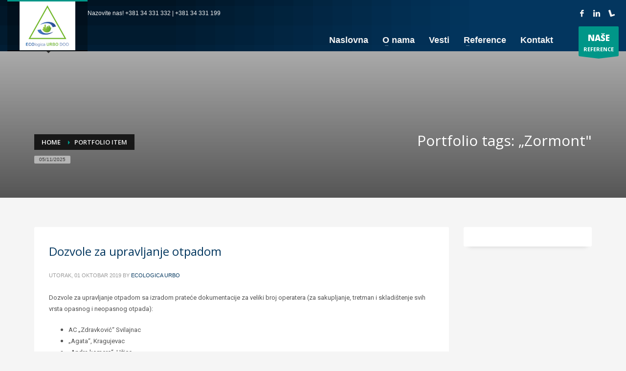

--- FILE ---
content_type: text/html; charset=UTF-8
request_url: https://ecourbo.com/tagovi_referenci/zormont/
body_size: 15493
content:
<!DOCTYPE html><html lang="sr-RS"><head><meta charset="UTF-8"/><meta name="twitter:widgets:csp" content="on"/><link rel="profile" href="https://gmpg.org/xfn/11"/><link rel="pingback" href="https://ecourbo.com/xmlrpc.php"/><meta name='robots' content='index, follow, max-image-preview:large, max-snippet:-1, max-video-preview:-1' /><style>img:is([sizes="auto" i],[sizes^="auto," i]){contain-intrinsic-size:3000px 1500px}</style><title>„Zormont&quot; Arhive - ECOlogica URBO</title><link rel="stylesheet" href="https://fonts.googleapis.com/css?family=Open%20Sans%3A300%2C400%2C500%2C600%2C700%2C800%7CRoboto%3A300%2Cregular%2C700%2C900&subset=" /><link rel="stylesheet" href="https://ecourbo.com/wp-content/cache/min/1/b181051bc8f13d4f389be536f7e4c734.css" data-minify="1" /><link rel="canonical" href="https://ecourbo.com/tagovi_referenci/zormont/" /><meta property="og:locale" content="sr_RS" /><meta property="og:type" content="article" /><meta property="og:title" content="„Zormont&quot; Arhive - ECOlogica URBO" /><meta property="og:url" content="https://ecourbo.com/tagovi_referenci/zormont/" /><meta property="og:site_name" content="ECOlogica URBO" /><meta name="twitter:card" content="summary_large_image" /> <script type="application/ld+json" class="yoast-schema-graph">{"@context":"https://schema.org","@graph":[{"@type":"CollectionPage","@id":"https://ecourbo.com/tagovi_referenci/zormont/","url":"https://ecourbo.com/tagovi_referenci/zormont/","name":"„Zormont\" Arhive - ECOlogica URBO","isPartOf":{"@id":"https://ecourbo.com/#website"},"breadcrumb":{"@id":"https://ecourbo.com/tagovi_referenci/zormont/#breadcrumb"},"inLanguage":"sr-RS"},{"@type":"BreadcrumbList","@id":"https://ecourbo.com/tagovi_referenci/zormont/#breadcrumb","itemListElement":[{"@type":"ListItem","position":1,"name":"Početna","item":"https://ecourbo.com/"},{"@type":"ListItem","position":2,"name":"„Zormont\""}]},{"@type":"WebSite","@id":"https://ecourbo.com/#website","url":"https://ecourbo.com/","name":"ECOlogica URBO","description":"Ekologija i urbanizam","publisher":{"@id":"https://ecourbo.com/#organization"},"potentialAction":[{"@type":"SearchAction","target":{"@type":"EntryPoint","urlTemplate":"https://ecourbo.com/?s={search_term_string}"},"query-input":"required name=search_term_string"}],"inLanguage":"sr-RS"},{"@type":"Organization","@id":"https://ecourbo.com/#organization","name":"ECOlogica URBO D.O.O.","url":"https://ecourbo.com/","logo":{"@type":"ImageObject","inLanguage":"sr-RS","@id":"https://ecourbo.com/#/schema/logo/image/","url":"https://ecourbo.com/wp-content/uploads/2019/11/Logo_ecologica_sadrzaj_novi.png","contentUrl":"https://ecourbo.com/wp-content/uploads/2019/11/Logo_ecologica_sadrzaj_novi.png","width":330,"height":289,"caption":"ECOlogica URBO D.O.O."},"image":{"@id":"https://ecourbo.com/#/schema/logo/image/"},"sameAs":["https://www.facebook.com/pages/category/Company/ECOlogica-URBO-doo-126953547462942/","https://www.instagram.com/explore/locations/126953547462942/ecologica-urbo-doo/","https://www.linkedin.com/in/ecologica-urbo-doo-kragujevac-63334785/?originalSubdomain=rs"]}]}</script> <link rel='dns-prefetch' href='//www.googletagmanager.com' /><link rel='dns-prefetch' href='//fonts.googleapis.com' /><link rel='dns-prefetch' href='//maps.googleapis.com' /><link rel='dns-prefetch' href='//maps.gstatic.com' /><link rel='dns-prefetch' href='//fonts.gstatic.com' /><link rel='dns-prefetch' href='//ajax.googleapis.com' /><link rel='dns-prefetch' href='//apis.google.com' /><link rel='dns-prefetch' href='//google-analytics.com' /><link rel='dns-prefetch' href='//www.google-analytics.com' /><link rel='dns-prefetch' href='//ssl.google-analytics.com' /><link rel='dns-prefetch' href='//youtube.com' /><link rel='dns-prefetch' href='//api.pinterest.com' /><link rel='dns-prefetch' href='//cdnjs.cloudflare.com' /><link rel='dns-prefetch' href='//pixel.wp.com' /><link rel='dns-prefetch' href='//connect.facebook.net' /><link rel='dns-prefetch' href='//platform.twitter.com' /><link rel='dns-prefetch' href='//syndication.twitter.com' /><link rel='dns-prefetch' href='//platform.instagram.com' /><link rel='dns-prefetch' href='//disqus.com' /><link rel='dns-prefetch' href='//sitename.disqus.com' /><link rel='dns-prefetch' href='//s7.addthis.com' /><link rel='dns-prefetch' href='//platform.linkedin.com' /><link rel='dns-prefetch' href='//w.sharethis.com' /><link rel='dns-prefetch' href='//s0.wp.com' /><link rel='dns-prefetch' href='//s.gravatar.com' /><link rel='dns-prefetch' href='//stats.wp.com' /><link rel='dns-prefetch' href='//www.googletagservices.com' /><link rel='dns-prefetch' href='//adservice.google.com' /><link rel='dns-prefetch' href='//pagead2.googlesyndication.com' /><link rel='dns-prefetch' href='//tpc.googlesyndication.com' /><link rel='dns-prefetch' href='//bp.blogspot.com' /><link rel='dns-prefetch' href='//1.bp.blogspot.com' /><link rel='dns-prefetch' href='//2.bp.blogspot.com' /><link rel='dns-prefetch' href='//3.bp.blogspot.com' /><link rel='dns-prefetch' href='//4.bp.blogspot.com' /><link rel='dns-prefetch' href='//ajax.microsoft.com' /><link rel='dns-prefetch' href='//ajax.aspnetcdn.com' /><link rel='dns-prefetch' href='//s3.amazonaws.com' /><link rel='dns-prefetch' href='//code.jquery.com' /><link rel='dns-prefetch' href='//stackpath.bootstrapcdn.com' /><link rel='dns-prefetch' href='//use.fontawesome.com' /><link rel='dns-prefetch' href='//player.vimeo.com' /><link rel='dns-prefetch' href='//github.githubassets.com' /><link rel='dns-prefetch' href='//referrer.disqus.com' /><link rel='dns-prefetch' href='//c.disquscdn.com' /><link rel='dns-prefetch' href='//0.gravatar.com' /><link rel='dns-prefetch' href='//2.gravatar.com' /><link rel='dns-prefetch' href='//1.gravatar.com' /><link rel='dns-prefetch' href='//ad.doubleclick.net' /><link rel='dns-prefetch' href='//googleads.g.doubleclick.net' /><link rel='dns-prefetch' href='//stats.g.doubleclick.net' /><link rel='dns-prefetch' href='//cm.g.doubleclick.net' /><link rel='dns-prefetch' href='//stats.buysellads.com' /><link rel='dns-prefetch' href='//s3.buysellads.com' /><link rel="alternate" type="application/rss+xml" title="ECOlogica URBO &raquo; dovod" href="https://ecourbo.com/feed/" /><link rel="alternate" type="application/rss+xml" title="ECOlogica URBO &raquo; dovod komentara" href="https://ecourbo.com/comments/feed/" /><link rel="alternate" type="application/rss+xml" title="ECOlogica URBO &raquo; dovod za „Zormont&quot; Portfolio tags" href="https://ecourbo.com/tagovi_referenci/zormont/feed/" /><style id='wp-emoji-styles-inline-css' type='text/css'>img.wp-smiley,img.emoji{display:inline!important;border:none!important;box-shadow:none!important;height:1em!important;width:1em!important;margin:0 0.07em!important;vertical-align:-0.1em!important;background:none!important;padding:0!important}</style><style id='classic-theme-styles-inline-css' type='text/css'>
/*! This file is auto-generated */
.wp-block-button__link{color:#fff;background-color:#32373c;border-radius:9999px;box-shadow:none;text-decoration:none;padding:calc(.667em + 2px) calc(1.333em + 2px);font-size:1.125em}.wp-block-file__button{background:#32373c;color:#fff;text-decoration:none}</style><style id='global-styles-inline-css' type='text/css'>:root{--wp--preset--aspect-ratio--square:1;--wp--preset--aspect-ratio--4-3:4/3;--wp--preset--aspect-ratio--3-4:3/4;--wp--preset--aspect-ratio--3-2:3/2;--wp--preset--aspect-ratio--2-3:2/3;--wp--preset--aspect-ratio--16-9:16/9;--wp--preset--aspect-ratio--9-16:9/16;--wp--preset--color--black:#000;--wp--preset--color--cyan-bluish-gray:#abb8c3;--wp--preset--color--white:#fff;--wp--preset--color--pale-pink:#f78da7;--wp--preset--color--vivid-red:#cf2e2e;--wp--preset--color--luminous-vivid-orange:#ff6900;--wp--preset--color--luminous-vivid-amber:#fcb900;--wp--preset--color--light-green-cyan:#7bdcb5;--wp--preset--color--vivid-green-cyan:#00d084;--wp--preset--color--pale-cyan-blue:#8ed1fc;--wp--preset--color--vivid-cyan-blue:#0693e3;--wp--preset--color--vivid-purple:#9b51e0;--wp--preset--gradient--vivid-cyan-blue-to-vivid-purple:linear-gradient(135deg,rgba(6,147,227,1) 0%,rgb(155,81,224) 100%);--wp--preset--gradient--light-green-cyan-to-vivid-green-cyan:linear-gradient(135deg,rgb(122,220,180) 0%,rgb(0,208,130) 100%);--wp--preset--gradient--luminous-vivid-amber-to-luminous-vivid-orange:linear-gradient(135deg,rgba(252,185,0,1) 0%,rgba(255,105,0,1) 100%);--wp--preset--gradient--luminous-vivid-orange-to-vivid-red:linear-gradient(135deg,rgba(255,105,0,1) 0%,rgb(207,46,46) 100%);--wp--preset--gradient--very-light-gray-to-cyan-bluish-gray:linear-gradient(135deg,rgb(238,238,238) 0%,rgb(169,184,195) 100%);--wp--preset--gradient--cool-to-warm-spectrum:linear-gradient(135deg,rgb(74,234,220) 0%,rgb(151,120,209) 20%,rgb(207,42,186) 40%,rgb(238,44,130) 60%,rgb(251,105,98) 80%,rgb(254,248,76) 100%);--wp--preset--gradient--blush-light-purple:linear-gradient(135deg,rgb(255,206,236) 0%,rgb(152,150,240) 100%);--wp--preset--gradient--blush-bordeaux:linear-gradient(135deg,rgb(254,205,165) 0%,rgb(254,45,45) 50%,rgb(107,0,62) 100%);--wp--preset--gradient--luminous-dusk:linear-gradient(135deg,rgb(255,203,112) 0%,rgb(199,81,192) 50%,rgb(65,88,208) 100%);--wp--preset--gradient--pale-ocean:linear-gradient(135deg,rgb(255,245,203) 0%,rgb(182,227,212) 50%,rgb(51,167,181) 100%);--wp--preset--gradient--electric-grass:linear-gradient(135deg,rgb(202,248,128) 0%,rgb(113,206,126) 100%);--wp--preset--gradient--midnight:linear-gradient(135deg,rgb(2,3,129) 0%,rgb(40,116,252) 100%);--wp--preset--font-size--small:13px;--wp--preset--font-size--medium:20px;--wp--preset--font-size--large:36px;--wp--preset--font-size--x-large:42px;--wp--preset--spacing--20:.44rem;--wp--preset--spacing--30:.67rem;--wp--preset--spacing--40:1rem;--wp--preset--spacing--50:1.5rem;--wp--preset--spacing--60:2.25rem;--wp--preset--spacing--70:3.38rem;--wp--preset--spacing--80:5.06rem;--wp--preset--shadow--natural:6px 6px 9px rgba(0,0,0,.2);--wp--preset--shadow--deep:12px 12px 50px rgba(0,0,0,.4);--wp--preset--shadow--sharp:6px 6px 0 rgba(0,0,0,.2);--wp--preset--shadow--outlined:6px 6px 0 -3px rgba(255,255,255,1),6px 6px rgba(0,0,0,1);--wp--preset--shadow--crisp:6px 6px 0 rgba(0,0,0,1)}:where(.is-layout-flex){gap:.5em}:where(.is-layout-grid){gap:.5em}body .is-layout-flex{display:flex}.is-layout-flex{flex-wrap:wrap;align-items:center}.is-layout-flex>:is(*,div){margin:0}body .is-layout-grid{display:grid}.is-layout-grid>:is(*,div){margin:0}:where(.wp-block-columns.is-layout-flex){gap:2em}:where(.wp-block-columns.is-layout-grid){gap:2em}:where(.wp-block-post-template.is-layout-flex){gap:1.25em}:where(.wp-block-post-template.is-layout-grid){gap:1.25em}.has-black-color{color:var(--wp--preset--color--black)!important}.has-cyan-bluish-gray-color{color:var(--wp--preset--color--cyan-bluish-gray)!important}.has-white-color{color:var(--wp--preset--color--white)!important}.has-pale-pink-color{color:var(--wp--preset--color--pale-pink)!important}.has-vivid-red-color{color:var(--wp--preset--color--vivid-red)!important}.has-luminous-vivid-orange-color{color:var(--wp--preset--color--luminous-vivid-orange)!important}.has-luminous-vivid-amber-color{color:var(--wp--preset--color--luminous-vivid-amber)!important}.has-light-green-cyan-color{color:var(--wp--preset--color--light-green-cyan)!important}.has-vivid-green-cyan-color{color:var(--wp--preset--color--vivid-green-cyan)!important}.has-pale-cyan-blue-color{color:var(--wp--preset--color--pale-cyan-blue)!important}.has-vivid-cyan-blue-color{color:var(--wp--preset--color--vivid-cyan-blue)!important}.has-vivid-purple-color{color:var(--wp--preset--color--vivid-purple)!important}.has-black-background-color{background-color:var(--wp--preset--color--black)!important}.has-cyan-bluish-gray-background-color{background-color:var(--wp--preset--color--cyan-bluish-gray)!important}.has-white-background-color{background-color:var(--wp--preset--color--white)!important}.has-pale-pink-background-color{background-color:var(--wp--preset--color--pale-pink)!important}.has-vivid-red-background-color{background-color:var(--wp--preset--color--vivid-red)!important}.has-luminous-vivid-orange-background-color{background-color:var(--wp--preset--color--luminous-vivid-orange)!important}.has-luminous-vivid-amber-background-color{background-color:var(--wp--preset--color--luminous-vivid-amber)!important}.has-light-green-cyan-background-color{background-color:var(--wp--preset--color--light-green-cyan)!important}.has-vivid-green-cyan-background-color{background-color:var(--wp--preset--color--vivid-green-cyan)!important}.has-pale-cyan-blue-background-color{background-color:var(--wp--preset--color--pale-cyan-blue)!important}.has-vivid-cyan-blue-background-color{background-color:var(--wp--preset--color--vivid-cyan-blue)!important}.has-vivid-purple-background-color{background-color:var(--wp--preset--color--vivid-purple)!important}.has-black-border-color{border-color:var(--wp--preset--color--black)!important}.has-cyan-bluish-gray-border-color{border-color:var(--wp--preset--color--cyan-bluish-gray)!important}.has-white-border-color{border-color:var(--wp--preset--color--white)!important}.has-pale-pink-border-color{border-color:var(--wp--preset--color--pale-pink)!important}.has-vivid-red-border-color{border-color:var(--wp--preset--color--vivid-red)!important}.has-luminous-vivid-orange-border-color{border-color:var(--wp--preset--color--luminous-vivid-orange)!important}.has-luminous-vivid-amber-border-color{border-color:var(--wp--preset--color--luminous-vivid-amber)!important}.has-light-green-cyan-border-color{border-color:var(--wp--preset--color--light-green-cyan)!important}.has-vivid-green-cyan-border-color{border-color:var(--wp--preset--color--vivid-green-cyan)!important}.has-pale-cyan-blue-border-color{border-color:var(--wp--preset--color--pale-cyan-blue)!important}.has-vivid-cyan-blue-border-color{border-color:var(--wp--preset--color--vivid-cyan-blue)!important}.has-vivid-purple-border-color{border-color:var(--wp--preset--color--vivid-purple)!important}.has-vivid-cyan-blue-to-vivid-purple-gradient-background{background:var(--wp--preset--gradient--vivid-cyan-blue-to-vivid-purple)!important}.has-light-green-cyan-to-vivid-green-cyan-gradient-background{background:var(--wp--preset--gradient--light-green-cyan-to-vivid-green-cyan)!important}.has-luminous-vivid-amber-to-luminous-vivid-orange-gradient-background{background:var(--wp--preset--gradient--luminous-vivid-amber-to-luminous-vivid-orange)!important}.has-luminous-vivid-orange-to-vivid-red-gradient-background{background:var(--wp--preset--gradient--luminous-vivid-orange-to-vivid-red)!important}.has-very-light-gray-to-cyan-bluish-gray-gradient-background{background:var(--wp--preset--gradient--very-light-gray-to-cyan-bluish-gray)!important}.has-cool-to-warm-spectrum-gradient-background{background:var(--wp--preset--gradient--cool-to-warm-spectrum)!important}.has-blush-light-purple-gradient-background{background:var(--wp--preset--gradient--blush-light-purple)!important}.has-blush-bordeaux-gradient-background{background:var(--wp--preset--gradient--blush-bordeaux)!important}.has-luminous-dusk-gradient-background{background:var(--wp--preset--gradient--luminous-dusk)!important}.has-pale-ocean-gradient-background{background:var(--wp--preset--gradient--pale-ocean)!important}.has-electric-grass-gradient-background{background:var(--wp--preset--gradient--electric-grass)!important}.has-midnight-gradient-background{background:var(--wp--preset--gradient--midnight)!important}.has-small-font-size{font-size:var(--wp--preset--font-size--small)!important}.has-medium-font-size{font-size:var(--wp--preset--font-size--medium)!important}.has-large-font-size{font-size:var(--wp--preset--font-size--large)!important}.has-x-large-font-size{font-size:var(--wp--preset--font-size--x-large)!important}:where(.wp-block-post-template.is-layout-flex){gap:1.25em}:where(.wp-block-post-template.is-layout-grid){gap:1.25em}:where(.wp-block-columns.is-layout-flex){gap:2em}:where(.wp-block-columns.is-layout-grid){gap:2em}:root :where(.wp-block-pullquote){font-size:1.5em;line-height:1.6}</style><link rel='stylesheet' id='th-theme-print-stylesheet-css' href='https://ecourbo.com/wp-content/cache/busting/1/wp-content/themes/kallyas/css/print-4.17.2.css' type='text/css' media='print' /><style id='rocket-lazyload-inline-css' type='text/css'>.rll-youtube-player{position:relative;padding-bottom:56.23%;height:0;overflow:hidden;max-width:100%;background:#000;margin:5px}.rll-youtube-player iframe{position:absolute;top:0;left:0;width:100%;height:100%;z-index:100;background:0 0}.rll-youtube-player img{bottom:0;display:block;left:0;margin:auto;max-width:100%;width:100%;position:absolute;right:0;top:0;border:none;height:auto;cursor:pointer;-webkit-transition:.4s all;-moz-transition:.4s all;transition:.4s all}.rll-youtube-player img:hover{-webkit-filter:brightness(75%)}.rll-youtube-player .play{height:72px;width:72px;left:50%;top:50%;margin-left:-36px;margin-top:-36px;position:absolute;background:url(https://ecourbo.com/wp-content/plugins/wp-rocket/inc/front/img/youtube.png) no-repeat;cursor:pointer}</style> <script type="text/javascript" src="https://ecourbo.com/wp-content/cache/busting/1/wp-includes/js/jquery/jquery.min-3.7.1.js" id="jquery-core-js"></script> <script type="text/javascript" id="twb-global-js-extra">/* <![CDATA[ */ var twb = {"nonce":"da85fd5d58","ajax_url":"https:\/\/ecourbo.com\/wp-admin\/admin-ajax.php","plugin_url":"https:\/\/ecourbo.com\/wp-content\/plugins\/wd-instagram-feed\/booster","href":"https:\/\/ecourbo.com\/wp-admin\/admin.php?page=twb_instagram-feed"};
var twb = {"nonce":"da85fd5d58","ajax_url":"https:\/\/ecourbo.com\/wp-admin\/admin-ajax.php","plugin_url":"https:\/\/ecourbo.com\/wp-content\/plugins\/wd-instagram-feed\/booster","href":"https:\/\/ecourbo.com\/wp-admin\/admin.php?page=twb_instagram-feed"}; /* ]]> */</script>  <script type="text/javascript" src="https://www.googletagmanager.com/gtag/js?id=UA-41434771-14" id="google_gtagjs-js" async></script> <script type="text/javascript" id="google_gtagjs-js-after">/* <![CDATA[ */ window.dataLayer = window.dataLayer || [];function gtag(){dataLayer.push(arguments);}
gtag('set', 'linker', {"domains":["ecourbo.com"]} );
gtag("js", new Date());
gtag("set", "developer_id.dZTNiMT", true);
gtag("config", "UA-41434771-14", {"anonymize_ip":true}); /* ]]> */</script> <link rel="https://api.w.org/" href="https://ecourbo.com/wp-json/" /><link rel="EditURI" type="application/rsd+xml" title="RSD" href="https://ecourbo.com/xmlrpc.php?rsd" /><meta name="generator" content="WordPress 6.8.3" /><meta name="generator" content="Site Kit by Google 1.107.0" /><meta name="theme-color"
content="#009688"><meta name="viewport" content="width=device-width, initial-scale=1, maximum-scale=1"/> <!--[if lte IE 8]> <script type="text/javascript">var $buoop = {
				vs: {i: 10, f: 25, o: 12.1, s: 7, n: 9}
			};

			$buoop.ol = window.onload;

			window.onload = function () {
				try {
					if ($buoop.ol) {
						$buoop.ol()
					}
				}
				catch (e) {
				}

				var e = document.createElement("script");
				e.setAttribute("type", "text/javascript");
				e.setAttribute("src", "https://browser-update.org/update.js");
				document.body.appendChild(e);
			};</script> <![endif]--> <!--[if lt IE 9]> <script src="//html5shim.googlecode.com/svn/trunk/html5.js"></script> <![endif]--> <noscript><style type="text/css" media="screen">.zn-animateInViewport{visibility:visible}</style></noscript><meta name="google-site-verification" content="7e7ebvUu9GuMkkwJSYSnJwNxMrbP8UwpmUs2lnrQd2o"><link rel="icon" href="https://ecourbo.com/wp-content/uploads/2019/11/cropped-logo-non-italic-32x32.jpg" sizes="32x32" /><link rel="icon" href="https://ecourbo.com/wp-content/uploads/2019/11/cropped-logo-non-italic-192x192.jpg" sizes="192x192" /><link rel="apple-touch-icon" href="https://ecourbo.com/wp-content/uploads/2019/11/cropped-logo-non-italic-180x180.jpg" /><meta name="msapplication-TileImage" content="https://ecourbo.com/wp-content/uploads/2019/11/cropped-logo-non-italic-270x270.jpg" /></head><body data-rsssl=1  class="archive tax-portfolio_tags term-zormont term-327 wp-theme-kallyas wp-child-theme-kallyas-child res1170 kl-sticky-header kl-skin--light" itemscope="itemscope" itemtype="https://schema.org/WebPage" ><div id="page-loading" class="kl-pageLoading--yes"><div class="preloader-pulsating-circle border-custom"></div></div><div class="login_register_stuff"></div><div id="fb-root"></div><div id="page_wrapper"><header id="header" class="site-header  style3 cta_button header--sticky header--not-sticked     sticky-resize headerstyle--image_color site-header--relative nav-th--light siteheader-classic siteheader-classic-split sheader-sh--light"  data-custom-sticky-textscheme="sh--light" ><div class="site-header-wrapper sticky-top-area"><div class="kl-top-header site-header-main-wrapper clearfix   sh--light"><div class="container siteheader-container header--oldstyles"><div class="fxb-row fxb-row-col-sm"><div class='fxb-col fxb fxb-center-x fxb-center-y fxb-basis-auto fxb-grow-0'><div id="logo-container" class="logo-container hasInfoCard  logosize--yes zn-original-logo"><h3 class='site-logo logo ' id='logo'><a href='https://ecourbo.com/' class='site-logo-anch'><img class="logo-img-sticky site-logo-img-sticky" src="https://ecourbo.com/wp-content/uploads/2019/11/Logo_ecologica_novi.png"  alt="ECOlogica URBO" title="Ekologija i urbanizam" /><img class="logo-img site-logo-img" src="https://ecourbo.com/wp-content/uploads/2020/10/Logo_ecologica_novi1.png"  alt="ECOlogica URBO" title="Ekologija i urbanizam" data-mobile-logo="https://ecourbo.com/wp-content/uploads/2019/11/Logo_ecologica_novi.png" /></a></h3><div id="infocard" class="logo-infocard"><div class="custom "><div class="row"><div class="col-sm-5"><div class="infocard-wrapper text-center"><p><img src="https://ecourbo.com/wp-content/uploads/2019/11/Logo_ecologica_sadrzaj_novi.png" alt="ECOlogica URBO"></p><p>ECOlogica Urbo DOO je kompanija koja izrađuje studijsku, plansku i projektnu dokumentaciju i pruža konsultantske usluge iz oblasti ekologije, planiranja i urbanizma u skladu sa nacionalnom zakonskom regulativom i evropskim direktivama.</p></div></div><div class="col-sm-7"><div class="custom contact-details"><p> <strong>T (+381) 34 331 332 | T (+381) 34 331 199</strong><br> Email:&nbsp;<a href="mailto:office@ecourbo.com">office@ecourbo.com</a></p><p> ECOlogica URBO<br/>Save Kovačevića 3/1, 34000 Kragujevac, Srbija</p> <a href="https://www.google.com/maps/place/Ecologica+Urbo/@44.0114636,20.9195337,15z/data=!4m5!3m4!1s0x0:0x604a3ae824997add!8m2!3d44.0114636!4d20.9195337" target="_blank" class="map-link"> <span class="glyphicon glyphicon-map-marker kl-icon-white"></span> <span>Open in Google Maps</span> </a></div><div style="height:20px;"></div><ul class="social-icons sc--clean"><li class="social-icons-li"><a href="https://www.facebook.com/pages/category/Company/ECOlogica-URBO-doo-126953547462942/" data-zniconfam="kl-social-icons" data-zn_icon="" target="_blank" title="Facebook"></a></li><li class="social-icons-li"><a href="https://www.instagram.com/explore/locations/126953547462942/ecologica-urbo-doo/" data-zniconfam="kl-social-icons" data-zn_icon="" target="_blank" title="Instagram"></a></li><li class="social-icons-li"><a href="https://www.linkedin.com/in/ecologica-urbo-doo-kragujevac-63334785/?originalSubdomain=rs" data-zniconfam="kl-social-icons" data-zn_icon="" target="_blank" title="Linkedin"></a></li></ul></div></div></div></div></div></div><div class='fxb-col fxb-basis-auto'><div class="separator site-header-separator visible-xs"></div><div class="fxb-row site-header-row site-header-top "><div class='fxb-col fxb fxb-start-x fxb-center-y fxb-basis-auto site-header-col-left site-header-top-left'><div class="sh-component kl-header-toptext kl-font-alt">Nazovite nas! +381 34 331 332 | +381 34 331 199</div></div><div class='fxb-col fxb fxb-end-x fxb-center-y fxb-basis-auto site-header-col-right site-header-top-right'><ul class="sh-component social-icons sc--clean topnav navRight topnav-no-hdnav"><li class="topnav-li social-icons-li"><a href="https://www.facebook.com/pages/category/Company/ECOlogica-URBO-doo-126953547462942/" data-zniconfam="kl-social-icons" data-zn_icon="" target="_blank" class="topnav-item social-icons-item scheader-icon-" title="Facebook"></a></li><li class="topnav-li social-icons-li"><a href="https://www.instagram.com/explore/locations/126953547462942/ecologica-urbo-doo/" data-zniconfam="kl-social-icons" data-zn_icon="" target="_blank" class="topnav-item social-icons-item scheader-icon-" title="Instagram"></a></li><li class="topnav-li social-icons-li"><a href="https://www.linkedin.com/in/ecologica-urbo-doo-kragujevac-63334785/?originalSubdomain=rs" data-zniconfam="kl-social-icons" data-zn_icon="" target="_blank" class="topnav-item social-icons-item scheader-icon-" title="Linkedin"></a></li></ul></div></div><div class="separator site-header-separator visible-xs"></div><div class="fxb-row site-header-row site-header-main "><div class='fxb-col fxb fxb-start-x fxb-center-y fxb-basis-auto site-header-col-left site-header-main-left'></div><div class='fxb-col fxb fxb-center-x fxb-center-y fxb-basis-auto site-header-col-center site-header-main-center'></div><div class='fxb-col fxb fxb-end-x fxb-center-y fxb-basis-auto site-header-col-right site-header-main-right'><div class='fxb-col fxb fxb-end-x fxb-center-y fxb-basis-auto site-header-main-right-top'><div class="sh-component main-menu-wrapper" role="navigation" itemscope="itemscope" itemtype="https://schema.org/SiteNavigationElement" ><div class="zn-res-menuwrapper"> <a href="#" class="zn-res-trigger zn-menuBurger zn-menuBurger--3--m zn-menuBurger--anim1 " id="zn-res-trigger"> <span></span> <span></span> <span></span> </a></div><div id="main-menu" class="main-nav mainnav--sidepanel mainnav--active-bg mainnav--pointer-dash nav-mm--light zn_mega_wrapper "><ul id="menu-main-menu" class="main-menu main-menu-nav zn_mega_menu "><li id="menu-item-3737" class="main-menu-item menu-item menu-item-type-post_type menu-item-object-page menu-item-home menu-item-3737  main-menu-item-top  menu-item-even menu-item-depth-0"><a href="https://ecourbo.com/" class=" main-menu-link main-menu-link-top"><span>Naslovna</span></a></li><li id="menu-item-3690" class="main-menu-item menu-item menu-item-type-post_type menu-item-object-page menu-item-has-children menu-item-3690  main-menu-item-top  menu-item-even menu-item-depth-0"><a href="https://ecourbo.com/o-nama/" class=" main-menu-link main-menu-link-top"><span>O nama</span></a><ul class="sub-menu clearfix"><li id="menu-item-3691" class="main-menu-item menu-item menu-item-type-custom menu-item-object-custom menu-item-has-children menu-item-3691  main-menu-item-sub  menu-item-odd menu-item-depth-1"><a href="https://#" class=" main-menu-link main-menu-link-sub"><span>Ekologija</span></a><ul class="sub-menu clearfix"><li id="menu-item-3692" class="main-menu-item menu-item menu-item-type-post_type menu-item-object-post menu-item-3692  main-menu-item-sub main-menu-item-sub-sub menu-item-even menu-item-depth-2"><a href="https://ecourbo.com/sevesso-postrojenja/" class=" main-menu-link main-menu-link-sub"><span>Sevesso postrojenja</span></a></li><li id="menu-item-3693" class="main-menu-item menu-item menu-item-type-post_type menu-item-object-post menu-item-3693  main-menu-item-sub main-menu-item-sub-sub menu-item-even menu-item-depth-2"><a href="https://ecourbo.com/upravljanje-otpadom/" class=" main-menu-link main-menu-link-sub"><span>Upravljanje otpadom</span></a></li><li id="menu-item-3694" class="main-menu-item menu-item menu-item-type-post_type menu-item-object-post menu-item-3694  main-menu-item-sub main-menu-item-sub-sub menu-item-even menu-item-depth-2"><a href="https://ecourbo.com/strateske-procene-uticaja/" class=" main-menu-link main-menu-link-sub"><span>Strateške procene uticaja</span></a></li><li id="menu-item-3695" class="main-menu-item menu-item menu-item-type-post_type menu-item-object-post menu-item-3695  main-menu-item-sub main-menu-item-sub-sub menu-item-even menu-item-depth-2"><a href="https://ecourbo.com/procene-uticaja-na-zivotnu-sredinu/" class=" main-menu-link main-menu-link-sub"><span>Procene uticaja na životnu sredinu</span></a></li><li id="menu-item-3696" class="main-menu-item menu-item menu-item-type-post_type menu-item-object-post menu-item-3696  main-menu-item-sub main-menu-item-sub-sub menu-item-even menu-item-depth-2"><a href="https://ecourbo.com/integrisane-dozvole/" class=" main-menu-link main-menu-link-sub"><span>Integrisane dozvole</span></a></li></ul></li><li id="menu-item-3700" class="main-menu-item menu-item menu-item-type-post_type menu-item-object-post menu-item-3700  main-menu-item-sub  menu-item-odd menu-item-depth-1"><a href="https://ecourbo.com/urbanizam-i-prostorno-planiranje/" class=" main-menu-link main-menu-link-sub"><span>Urbanizam i prostorno planiranje</span></a></li><li id="menu-item-3707" class="main-menu-item menu-item menu-item-type-post_type menu-item-object-post menu-item-3707  main-menu-item-sub  menu-item-odd menu-item-depth-1"><a href="https://ecourbo.com/konsultantske-usluge/" class=" main-menu-link main-menu-link-sub"><span>Konsultantske usluge</span></a></li></ul></li><li id="menu-item-3484" class="main-menu-item menu-item menu-item-type-post_type menu-item-object-page menu-item-3484  main-menu-item-top  menu-item-even menu-item-depth-0"><a href="https://ecourbo.com/vesti/" class=" main-menu-link main-menu-link-top"><span>Vesti</span></a></li><li id="menu-item-3510" class="main-menu-item menu-item menu-item-type-post_type menu-item-object-page menu-item-has-children menu-item-3510  main-menu-item-top  menu-item-even menu-item-depth-0"><a href="https://ecourbo.com/reference/" class=" main-menu-link main-menu-link-top"><span>Reference</span></a><ul class="sub-menu clearfix"><li id="menu-item-3511" class="main-menu-item menu-item menu-item-type-taxonomy menu-item-object-project_category menu-item-has-children menu-item-3511  main-menu-item-sub  menu-item-odd menu-item-depth-1"><a href="https://ecourbo.com/kategorija_referenci/ekologija/" class=" main-menu-link main-menu-link-sub"><span>Ekologija</span></a><ul class="sub-menu clearfix"><li id="menu-item-3631" class="main-menu-item menu-item menu-item-type-post_type menu-item-object-portfolio menu-item-3631  main-menu-item-sub main-menu-item-sub-sub menu-item-even menu-item-depth-2"><a href="https://ecourbo.com/reference/studije-o-proceni-uticaja-na-zivotnu-sredinu/" class=" main-menu-link main-menu-link-sub"><span>Studije o proceni uticaja na životnu sredinu</span></a></li><li id="menu-item-3630" class="main-menu-item menu-item menu-item-type-post_type menu-item-object-portfolio menu-item-3630  main-menu-item-sub main-menu-item-sub-sub menu-item-even menu-item-depth-2"><a href="https://ecourbo.com/reference/strateske-procene-uticaja-na-zivotnu-sredinu/" class=" main-menu-link main-menu-link-sub"><span>Strateške procene uticaja na životnu sredinu</span></a></li><li id="menu-item-3629" class="main-menu-item menu-item menu-item-type-post_type menu-item-object-portfolio menu-item-3629  main-menu-item-sub main-menu-item-sub-sub menu-item-even menu-item-depth-2"><a href="https://ecourbo.com/reference/ippc-integrisane-dozvole-za-komplekse/" class=" main-menu-link main-menu-link-sub"><span>IPPC – Integrisane dozvole za komplekse</span></a></li><li id="menu-item-3628" class="main-menu-item menu-item menu-item-type-post_type menu-item-object-portfolio menu-item-3628  main-menu-item-sub main-menu-item-sub-sub menu-item-even menu-item-depth-2"><a href="https://ecourbo.com/reference/dozvole-za-upravljanje-otpadom/" class=" main-menu-link main-menu-link-sub"><span>Dozvole za upravljanje otpadom</span></a></li><li id="menu-item-3627" class="main-menu-item menu-item menu-item-type-post_type menu-item-object-portfolio menu-item-3627  main-menu-item-sub main-menu-item-sub-sub menu-item-even menu-item-depth-2"><a href="https://ecourbo.com/reference/politika-prevencije-izvestaji-o-bezbednosti-i-planovi-zastite-od-udesa/" class=" main-menu-link main-menu-link-sub"><span>Politika prevencije, izveštaji o bezbednosti i planovi zaštite od udesa</span></a></li></ul></li><li id="menu-item-3643" class="main-menu-item menu-item menu-item-type-taxonomy menu-item-object-project_category menu-item-has-children menu-item-3643  main-menu-item-sub  menu-item-odd menu-item-depth-1"><a href="https://ecourbo.com/kategorija_referenci/urbanizam/" class=" main-menu-link main-menu-link-sub"><span>Urbanizam</span></a><ul class="sub-menu clearfix"><li id="menu-item-3645" class="main-menu-item menu-item menu-item-type-post_type menu-item-object-portfolio menu-item-3645  main-menu-item-sub main-menu-item-sub-sub menu-item-even menu-item-depth-2"><a href="https://ecourbo.com/reference/urbanisticki-projekti-projekti-parcelacije-i-preparcelacije/" class=" main-menu-link main-menu-link-sub"><span>Urbanistički projekti, projekti parcelacije i preparcelacije</span></a></li><li id="menu-item-3644" class="main-menu-item menu-item menu-item-type-post_type menu-item-object-portfolio menu-item-3644  main-menu-item-sub main-menu-item-sub-sub menu-item-even menu-item-depth-2"><a href="https://ecourbo.com/reference/prostorno-i-urbanisticko-planiranje/" class=" main-menu-link main-menu-link-sub"><span>Prostorno i urbanističko planiranje</span></a></li></ul></li></ul></li><li id="menu-item-3713" class="main-menu-item menu-item menu-item-type-post_type menu-item-object-page menu-item-3713  main-menu-item-top  menu-item-even menu-item-depth-0"><a href="https://ecourbo.com/kontakt/" class=" main-menu-link main-menu-link-top"><span>Kontakt</span></a></li></ul></div></div> <a href="https://ecourbo.com/reference/"  id="ctabutton"  class="sh-component ctabutton kl-cta-ribbon " title="PORTFOLIO" target="_self"  itemprop="url" ><strong>NAŠE</strong>REFERENCE<svg version="1.1" class="trisvg" xmlns="http://www.w3.org/2000/svg" xmlns:xlink="http://www.w3.org/1999/xlink" x="0px" y="0px" preserveAspectRatio="none" width="14px" height="5px" viewBox="0 0 14.017 5.006" enable-background="new 0 0 14.017 5.006" xml:space="preserve"><path fill-rule="evenodd" clip-rule="evenodd" d="M14.016,0L7.008,5.006L0,0H14.016z"></path></svg></a></div></div></div></div></div></div></div></div></header><div id="page_header" class="page-subheader page-subheader--auto page-subheader--inherit-hp zn_def_header_style  psubhead-stheader--relative sh-tcolor--light"><div class="bgback"></div><div class="th-sparkles"></div><div class="ph-content-wrap"><div class="ph-content-v-center"><div><div class="container"><div class="row"><div class="col-sm-6"><ul vocab="http://schema.org/" typeof="BreadcrumbList" class="breadcrumbs fixclear bread-style--black"><li property="itemListElement" typeof="ListItem"><a property="item" typeof="WebPage" href="https://ecourbo.com"><span property="name">Home</span></a><meta property="position" content="1"></li><li>Portfolio Item</li></ul><span id="current-date" class="subheader-currentdate hidden-xs">05/11/2025</span><div class="clearfix"></div></div><div class="col-sm-6"><div class="subheader-titles"><h2 class="subheader-maintitle" itemprop="headline" >Portfolio tags: „Zormont"</h2></div></div></div></div></div></div></div><div class="zn_header_bottom_style"></div></div><section id="content" class="site-content" ><div class="container"><div class="row"><div id="th-content-archive" class="right_sidebar col-sm-8 col-md-9 "  role="main" itemprop="mainContentOfPage" ><div class="itemListView eBlog kl-blog kl-blog-list-wrapper kl-blog--default clearfix kl-blog--style-light element-scheme--light kl-blog--layout-def_classic kl-blog-content-full" itemscope="itemscope" itemtype="https://schema.org/Blog" ><div class="itemList kl-blog-list "><div class="itemContainer kl-blog-item-container kl-blog--normal-post blog-post post-3603 portfolio type-portfolio status-publish hentry project_category-ekologija project_category-reference portfolio_tags-ac-zdravkovic-svilajnac portfolio_tags-aleksinac portfolio_tags-arandjelovac portfolio_tags-baljevac portfolio_tags-bela-crkva portfolio_tags-beograd portfolio_tags-bor portfolio_tags-bujanovac portfolio_tags-crnuca portfolio_tags-cuprija portfolio_tags-fruvita portfolio_tags-jagodina portfolio_tags-knic portfolio_tags-kostolac portfolio_tags-kragujevac portfolio_tags-kraljevo portfolio_tags-kusiljevo portfolio_tags-luka-pancevo portfolio_tags-lunjevac portfolio_tags-nova-varos portfolio_tags-orasac portfolio_tags-osipaonica portfolio_tags-paracin portfolio_tags-rudnik portfolio_tags-smederevo portfolio_tags-stara-pazova portfolio_tags-uzice portfolio_tags-velika-plana portfolio_tags-veliki-popovic portfolio_tags-vladicin-han portfolio_tags-vranje portfolio_tags-vrsac portfolio_tags-agata portfolio_tags-andra-komerc portfolio_tags-angrokom portfolio_tags-belkal portfolio_tags-bio-oil portfolio_tags-bos-komerc portfolio_tags-dario-otpad portfolio_tags-eko-plast portfolio_tags-eko-teq portfolio_tags-elektro-recykling portfolio_tags-eurocomerc-company portfolio_tags-fabrika-kartona-umka portfolio_tags-fero-bel portfolio_tags-fero-promet-98 portfolio_tags-fero-promet portfolio_tags-fero-sirovine portfolio_tags-feros portfolio_tags-glas-komerc portfolio_tags-graps portfolio_tags-ino-gaj portfolio_tags-jugokomerc-bujanovac portfolio_tags-kenta-sek portfolio_tags-kovin-trade portfolio_tags-marko-kom portfolio_tags-masinac portfolio_tags-mat portfolio_tags-mdv-metal portfolio_tags-metal-eko-sistem portfolio_tags-metal portfolio_tags-metali-1992 portfolio_tags-metalik portfolio_tags-mg-serbien portfolio_tags-milic-metal portfolio_tags-minos portfolio_tags-miss portfolio_tags-mitrovic-i-dr-promet portfolio_tags-montimpex portfolio_tags-nan-metal portfolio_tags-nytalex-comerc portfolio_tags-otpad-b portfolio_tags-paracin-promet portfolio_tags-raj-metal-fer portfolio_tags-rajcetov portfolio_tags-resava portfolio_tags-reukema portfolio_tags-rudnik-i-flotacija-rudnik portfolio_tags-saf-metal portfolio_tags-sali-prom portfolio_tags-strato-plus portfolio_tags-sveta-vlauca portfolio_tags-tehnodelta portfolio_tags-tehnoliv-komerc portfolio_tags-tiki-niti portfolio_tags-trimetal-group-smederevo portfolio_tags-uniprom portfolio_tags-univerzal portfolio_tags-univerzum-kubrsnica portfolio_tags-yu-monbat-jagodina portfolio_tags-zoki-promet portfolio_tags-zoran-junior portfolio_tags-zormont" itemscope="itemscope" itemtype="https://schema.org/Blog" ><div class="itemHeader kl-blog-item-header"><h3 class="itemTitle kl-blog-item-title" itemprop="headline" ><a href="https://ecourbo.com/reference/dozvole-za-upravljanje-otpadom/" rel="bookmark">Dozvole za upravljanje otpadom</a></h3><div class="post_details kl-blog-item-details kl-font-alt"> <span class="catItemDateCreated kl-blog-item-date updated" itemprop="datePublished" >Utorak, 01 oktobar 2019</span> <span class="catItemAuthor kl-blog-item-author" itemprop="author" itemscope="itemscope" itemtype="https://schema.org/Person" >by <a href="https://ecourbo.com/author/introod3r/" title="Članci od ECOlogica URBO" rel="author">ECOlogica URBO</a></span></div></div><div class="itemBody kl-blog-item-body"><div class="itemIntroText kl-blog-item-content"><p><span style="font-family: Roboto;">Dozvole za upravljanje otpadom sa izradom prateće dokumentacije za veliki broj operatera (za sakupljanje, tretman i skladištenje svih vrsta opasnog i neopasnog otpada):</span></p><ul><li><span style="font-family: Roboto;">AC „Zdravković“ Svilajnac</span></li><li><span style="font-family: Roboto;">„Agata“, Kragujevac</span></li><li><span style="font-family: Roboto;">„Andra komerc“, Užice</span></li><li><span style="font-family: Roboto;">„Angrokom“, Vršac</span></li><li><span style="font-family: Roboto;">„Belkal“, Kragujevac</span></li><li><span style="font-family: Roboto;">„Bio oil“, Nova Varoš</span></li><li><span style="font-family: Roboto;">„Bos Komerc“, Osipaonica</span></li><li><span style="font-family: Roboto;">„Dario otpad“, Beograd</span></li><li><span style="font-family: Roboto;">„Eko Plast“, Vladičin Han</span></li><li><span style="font-family: Roboto;">„Eko Teq“, Beograd</span></li><li><span style="font-family: Roboto;">„Elektro recykling“, Beograd</span></li><li><span style="font-family: Roboto;">„Eurocomerc Company“, Bujanovac</span></li><li><span style="font-family: Roboto;">„Fabrika kartona Umka“</span></li><li><span style="font-family: Roboto;">„Fero Bel“, Bela Crkva</span></li><li><span style="font-family: Roboto;">„Fero Promet“, Paraćin</span></li><li><span style="font-family: Roboto;">„Fero Promet 98″, Velika Plana</span></li><li><span style="font-family: Roboto;">„Feros“, Aleksinac</span></li><li><span style="font-family: Roboto;">„Fero sirovine“, Osipaonica</span></li><li><span style="font-family: Roboto;">„Fruvita“, Lunjevac</span></li><li><span style="font-family: Roboto;">„Glas Komerc“, Ćuprija</span></li><li><span style="font-family: Roboto;">„Graps“, Smederevo</span></li><li><span style="font-family: Roboto;">„Ino gaj“, Knić</span></li><li><span style="font-family: Roboto;">„Jugokomerc“ Bujanovac</span></li><li><span style="font-family: Roboto;">„Kenta Sek“, Osipaonica</span></li><li><span style="font-family: Roboto;">„Kovin Trade“, Kragujevac</span></li><li><span style="font-family: Roboto;">„Marko kom“, Vranje</span></li><li><span style="font-family: Roboto;">„Mašinac“, Kraljevo</span></li><li><span style="font-family: Roboto;">„MAT“, Jagodina</span></li><li><span style="font-family: Roboto;">„MDV Metal“, Veliki Popović</span></li><li><span style="font-family: Roboto;">„Metal Eko Sistem“, Jagodina</span></li><li><span style="font-family: Roboto;">„Metal“, Orašac</span></li><li><span style="font-family: Roboto;">„Metali 1992″, Bor</span></li><li><span style="font-family: Roboto;">„Metalik“, Smederevo</span></li><li><span style="font-family: Roboto;">„MG Serbien“, Baljevac</span></li><li><span style="font-family: Roboto;">„Milić Metal“, Paraćin</span></li><li><span style="font-family: Roboto;">„Minos“, Crnuća</span></li><li><span style="font-family: Roboto;">„MISS“, Vranje</span></li><li><span style="font-family: Roboto;">„Mitrović i dr. promet“, Osipaonica</span></li><li><span style="font-family: Roboto;">„Montimpex“, Smederevo</span></li><li><span style="font-family: Roboto;">„Nan Metal“, Kušiljevo</span></li><li><span style="font-family: Roboto;">„Nytalex comerc“, Kostolac</span></li><li><span style="font-family: Roboto;">„Otpad B“, Vranje</span></li><li><span style="font-family: Roboto;">„Paraćin Promet“, Paraćin</span></li><li><span style="font-family: Roboto;">„Rajčetov“, Osipaonica</span></li><li><span style="font-family: Roboto;">„Raj-metal-fer“, Beograd</span></li><li><span style="font-family: Roboto;">„Resava“, Kragujevac</span></li><li><span style="font-family: Roboto;">„Reukema“, Luka Pančevo</span></li><li><span style="font-family: Roboto;">„Rudnik i flotacija Rudnik“, Rudnik</span></li><li><span style="font-family: Roboto;">„SAF Metal“, Bela Crkva</span></li><li><span style="font-family: Roboto;">„Sali Prom“, Veliki Popović</span></li><li><span style="font-family: Roboto;">„Strato plus“, Aleksinac</span></li><li><span style="font-family: Roboto;">„Sveta Vlauca“, Osipaonica</span></li><li><span style="font-family: Roboto;">„Tehnodelta“, Beograd</span></li><li><span style="font-family: Roboto;">„Tehnoliv komerc“, Velika Plana</span></li><li><span style="font-family: Roboto;">„Tiki niti“, Bujanovac</span></li><li><span style="font-family: Roboto;">„Trimetal Group“ Smederevo</span></li><li><span style="font-family: Roboto;">„Univerzal“, Paraćin</span></li><li><span style="font-family: Roboto;">„Univerzum Kubršnica“, Aranđelovac</span></li><li><span style="font-family: Roboto;">„Uniprom“, Paraćin</span></li><li><span style="font-family: Roboto;">„YU Monbat“ Jagodina</span></li><li><span style="font-family: Roboto;">„Zoki promet“, Osipaonica</span></li><li><span style="font-family: Roboto;">„Zoran Junior“, Osipaonica</span></li><li><span style="font-family: Roboto;">„Zormont“, Stara Pazova</span></li></ul></div><div class="clear"></div><div class="itemBottom kl-blog-item-bottom clearfix"><div class="itemReadMore kl-blog-item-more"> <a class="kl-blog-item-more-btn btn btn-fullcolor text-uppercase" href="https://ecourbo.com/reference/dozvole-za-upravljanje-otpadom/">Read more</a></div></div><div class="clear"></div></div><div class="itemComments kl-blog-item-comments"> <a href="https://ecourbo.com/reference/dozvole-za-upravljanje-otpadom/" class="kl-blog-item-comments-link kl-font-alt">No Comments</a></div><div class="clear"></div></div><div class="clear"></div></div><div class="pagination--light"></div></div></div><aside class=" col-sm-4 col-md-3 " role="complementary" itemscope="itemscope" itemtype="https://schema.org/WPSideBar" ><div class="zn_sidebar sidebar kl-sidebar--light element-scheme--light"></div></aside></div></div></section><footer id="footer" class="site-footer"  role="contentinfo" itemscope="itemscope" itemtype="https://schema.org/WPFooter" ><div class="container"><div class="row"><div class="col-sm-4"><div id="social_buttons-2" class="widget widget_social_buttons"><h3 class="widgettitle title m_title m_title_ext text-custom">ECOlogica URBO na socijalnim mrežama</h3><ul class="social-share fixclear"><li class="social-share-item sc-facebook"><div class="fb-like" data-href="https://www.facebook.com/pages/category/Company/ECOlogica-URBO-doo-126953547462942/" data-send="false" data-layout="button_count" data-width="120" data-show-faces="false" data-font="lucida grande"></div></li><li class="social-share-item sc-twitter"><a href="https://twitter.com/share" class="twitter-share-button" data-text="" data-via="ECOlogicaURBO" data-hashtags="">Tweet</a></li><li class="social-share-item sc-pinterest"><a href="http://pinterest.com/pin/create/button/?url=https%3A%2F%2Fecourbo.com%3A443%2Ftagovi_referenci%2Fzormont%2F&amp;media=&amp;description=" class="pin-it-button" count-layout="horizontal"><img src="//assets.pinterest.com/images/PinExt.png" width="43" height="21" title="Pin It" alt="Pin It" /></a></li></ul></div><div id="tag_cloud-3" class="widget widget_tag_cloud"><h3 class="widgettitle title m_title m_title_ext text-custom">Tagovi</h3><div class="tagcloud"><a href="https://ecourbo.com/tag/2013/" class="tag-cloud-link tag-link-126 tag-link-position-1" style="font-size: 75%;" aria-label="2013 (1 stavka)">2013</a> <a href="https://ecourbo.com/tag/eco-expo-conference/" class="tag-cloud-link tag-link-125 tag-link-position-2" style="font-size: 75%;" aria-label="Eco Expo &amp; Conference (1 stavka)">Eco Expo &amp; Conference</a> <a href="https://ecourbo.com/tag/ecologica-urbo/" class="tag-cloud-link tag-link-121 tag-link-position-3" style="font-size: 200%;" aria-label="ECOlogica URBO (12 stavki)">ECOlogica URBO</a> <a href="https://ecourbo.com/tag/ecologicaurbo/" class="tag-cloud-link tag-link-111 tag-link-position-4" style="font-size: 102.77777777778%;" aria-label="ECOlogicaURBO (2 stavke)">ECOlogicaURBO</a> <a href="https://ecourbo.com/tag/efikasnost/" class="tag-cloud-link tag-link-430 tag-link-position-5" style="font-size: 75%;" aria-label="Efikasnost (1 stavka)">Efikasnost</a> <a href="https://ecourbo.com/tag/ekologija/" class="tag-cloud-link tag-link-112 tag-link-position-6" style="font-size: 149.07407407407%;" aria-label="ekologija (5 stavki)">ekologija</a> <a href="https://ecourbo.com/tag/evica-rajic/" class="tag-cloud-link tag-link-229 tag-link-position-7" style="font-size: 75%;" aria-label="Evica Rajić (1 stavka)">Evica Rajić</a> <a href="https://ecourbo.com/tag/integrisane-dozvole/" class="tag-cloud-link tag-link-120 tag-link-position-8" style="font-size: 75%;" aria-label="Integrisane dozvole (1 stavka)">Integrisane dozvole</a> <a href="https://ecourbo.com/tag/inzinjerska-komora/" class="tag-cloud-link tag-link-234 tag-link-position-9" style="font-size: 75%;" aria-label="Inžinjerska komora (1 stavka)">Inžinjerska komora</a> <a href="https://ecourbo.com/tag/jezero/" class="tag-cloud-link tag-link-222 tag-link-position-10" style="font-size: 75%;" aria-label="jezero (1 stavka)">jezero</a> <a href="https://ecourbo.com/tag/konsalting/" class="tag-cloud-link tag-link-434 tag-link-position-11" style="font-size: 75%;" aria-label="konsalting (1 stavka)">konsalting</a> <a href="https://ecourbo.com/tag/kontrola-zagadjivanja/" class="tag-cloud-link tag-link-122 tag-link-position-12" style="font-size: 75%;" aria-label="kontrola zagađivanja (1 stavka)">kontrola zagađivanja</a> <a href="https://ecourbo.com/tag/kragujevac/" class="tag-cloud-link tag-link-207 tag-link-position-13" style="font-size: 121.2962962963%;" aria-label="Kragujevac (3 stavke)">Kragujevac</a> <a href="https://ecourbo.com/tag/letnjoj-skoli-urbanizma/" class="tag-cloud-link tag-link-226 tag-link-position-14" style="font-size: 75%;" aria-label="Letnjoj školi urbanizma (1 stavka)">Letnjoj školi urbanizma</a> <a href="https://ecourbo.com/tag/licenca/" class="tag-cloud-link tag-link-232 tag-link-position-15" style="font-size: 75%;" aria-label="Licenca (1 stavka)">Licenca</a> <a href="https://ecourbo.com/tag/milutin-glavicki/" class="tag-cloud-link tag-link-227 tag-link-position-16" style="font-size: 75%;" aria-label="Milutin Glavički (1 stavka)">Milutin Glavički</a> <a href="https://ecourbo.com/tag/ministarstvo/" class="tag-cloud-link tag-link-219 tag-link-position-17" style="font-size: 75%;" aria-label="Ministarstvo (1 stavka)">Ministarstvo</a> <a href="https://ecourbo.com/tag/multidisciplinarni-tim/" class="tag-cloud-link tag-link-428 tag-link-position-18" style="font-size: 75%;" aria-label="multidisciplinarni tim (1 stavka)">multidisciplinarni tim</a> <a href="https://ecourbo.com/tag/nemacko-srpsko/" class="tag-cloud-link tag-link-128 tag-link-position-19" style="font-size: 75%;" aria-label="nemačko-srpsko (1 stavka)">nemačko-srpsko</a> <a href="https://ecourbo.com/tag/obuka-radnika/" class="tag-cloud-link tag-link-225 tag-link-position-20" style="font-size: 75%;" aria-label="Obuka radnika (1 stavka)">Obuka radnika</a> <a href="https://ecourbo.com/tag/odrziv-razvoj/" class="tag-cloud-link tag-link-116 tag-link-position-21" style="font-size: 75%;" aria-label="održiv razvoj (1 stavka)">održiv razvoj</a> <a href="https://ecourbo.com/tag/procena-uticaja/" class="tag-cloud-link tag-link-117 tag-link-position-22" style="font-size: 75%;" aria-label="Procena uticaja (1 stavka)">Procena uticaja</a> <a href="https://ecourbo.com/tag/projekat/" class="tag-cloud-link tag-link-429 tag-link-position-23" style="font-size: 75%;" aria-label="projekat (1 stavka)">projekat</a> <a href="https://ecourbo.com/tag/projektovanje/" class="tag-cloud-link tag-link-436 tag-link-position-24" style="font-size: 75%;" aria-label="projektovanje (1 stavka)">projektovanje</a> <a href="https://ecourbo.com/tag/prostorno-planiranje/" class="tag-cloud-link tag-link-221 tag-link-position-25" style="font-size: 102.77777777778%;" aria-label="prostorno planiranje (2 stavke)">prostorno planiranje</a> <a href="https://ecourbo.com/tag/sluzba-za-zaposljavanje/" class="tag-cloud-link tag-link-223 tag-link-position-26" style="font-size: 75%;" aria-label="služba za zapošljavanje (1 stavka)">služba za zapošljavanje</a> <a href="https://ecourbo.com/tag/srbija/" class="tag-cloud-link tag-link-235 tag-link-position-27" style="font-size: 75%;" aria-label="Srbija (1 stavka)">Srbija</a> <a href="https://ecourbo.com/tag/studija/" class="tag-cloud-link tag-link-118 tag-link-position-28" style="font-size: 75%;" aria-label="studija (1 stavka)">studija</a> <a href="https://ecourbo.com/tag/tara/" class="tag-cloud-link tag-link-230 tag-link-position-29" style="font-size: 75%;" aria-label="Tara (1 stavka)">Tara</a> <a href="https://ecourbo.com/tag/tara-2013/" class="tag-cloud-link tag-link-124 tag-link-position-30" style="font-size: 75%;" aria-label="Tara 2013 (1 stavka)">Tara 2013</a> <a href="https://ecourbo.com/tag/tehnoloska-struka/" class="tag-cloud-link tag-link-233 tag-link-position-31" style="font-size: 75%;" aria-label="Tehnološka struka (1 stavka)">Tehnološka struka</a> <a href="https://ecourbo.com/tag/trajna-saradnja/" class="tag-cloud-link tag-link-437 tag-link-position-32" style="font-size: 75%;" aria-label="trajna saradnja (1 stavka)">trajna saradnja</a> <a href="https://ecourbo.com/tag/udruzenje-urbanista/" class="tag-cloud-link tag-link-228 tag-link-position-33" style="font-size: 75%;" aria-label="Udruženje urbanista (1 stavka)">Udruženje urbanista</a> <a href="https://ecourbo.com/tag/urbanisticko-planiranje/" class="tag-cloud-link tag-link-435 tag-link-position-34" style="font-size: 75%;" aria-label="urbanističko planiranje (1 stavka)">urbanističko planiranje</a> <a href="https://ecourbo.com/tag/urbanizam/" class="tag-cloud-link tag-link-119 tag-link-position-35" style="font-size: 121.2962962963%;" aria-label="urbanizam (3 stavke)">urbanizam</a> <a href="https://ecourbo.com/tag/uticaj/" class="tag-cloud-link tag-link-114 tag-link-position-36" style="font-size: 75%;" aria-label="uticaj (1 stavka)">uticaj</a> <a href="https://ecourbo.com/tag/usteda-troskova/" class="tag-cloud-link tag-link-432 tag-link-position-37" style="font-size: 75%;" aria-label="ušteda troškova (1 stavka)">ušteda troškova</a> <a href="https://ecourbo.com/tag/usteda-vremena/" class="tag-cloud-link tag-link-431 tag-link-position-38" style="font-size: 75%;" aria-label="ušteda vremena (1 stavka)">ušteda vremena</a> <a href="https://ecourbo.com/tag/viii-letnja-skola-urbanizma/" class="tag-cloud-link tag-link-123 tag-link-position-39" style="font-size: 75%;" aria-label="VIII Letnja škola urbanizma (1 stavka)">VIII Letnja škola urbanizma</a> <a href="https://ecourbo.com/tag/vojislav-jovanovic/" class="tag-cloud-link tag-link-231 tag-link-position-40" style="font-size: 75%;" aria-label="Vojislav Jovanović (1 stavka)">Vojislav Jovanović</a> <a href="https://ecourbo.com/tag/zastava/" class="tag-cloud-link tag-link-224 tag-link-position-41" style="font-size: 75%;" aria-label="Zastava (1 stavka)">Zastava</a> <a href="https://ecourbo.com/tag/zastupanje-investitiora/" class="tag-cloud-link tag-link-433 tag-link-position-42" style="font-size: 75%;" aria-label="zastupanje investitiora (1 stavka)">zastupanje investitiora</a> <a href="https://ecourbo.com/tag/zastita/" class="tag-cloud-link tag-link-220 tag-link-position-43" style="font-size: 75%;" aria-label="zaštita (1 stavka)">zaštita</a> <a href="https://ecourbo.com/tag/clanstvo/" class="tag-cloud-link tag-link-127 tag-link-position-44" style="font-size: 75%;" aria-label="Članstvo (1 stavka)">Članstvo</a> <a href="https://ecourbo.com/tag/zivotna-sredina/" class="tag-cloud-link tag-link-115 tag-link-position-45" style="font-size: 149.07407407407%;" aria-label="životna sredina (5 stavki)">životna sredina</a></div></div></div><div class="col-sm-4"><div id="custom_html-3" class="widget_text widget widget_custom_html"><h3 class="widgettitle title m_title m_title_ext text-custom">Google Mapa</h3><div class="textwidget custom-html-widget"><iframe src="about:blank" width="640" height="480" data-rocket-lazyload="fitvidscompatible" data-lazy-src="https://www.google.com/maps/d/embed?mid=1ro_VxoMRbZqlBh622NNZMWw95sU"></iframe><noscript><iframe src="https://www.google.com/maps/d/embed?mid=1ro_VxoMRbZqlBh622NNZMWw95sU" width="640" height="480"></iframe></noscript></div></div><div id="calendar-2" class="widget widget_calendar"><div id="calendar_wrap" class="calendar_wrap"><table id="wp-calendar" class="wp-calendar-table"><caption>novembar 2025.</caption><thead><tr><th scope="col" aria-label="Ponedeljak">P</th><th scope="col" aria-label="Utorak">U</th><th scope="col" aria-label="Creda">S</th><th scope="col" aria-label="Četvrtak">Č</th><th scope="col" aria-label="Petak">P</th><th scope="col" aria-label="Subota">S</th><th scope="col" aria-label="Nedelja">N</th></tr></thead><tbody><tr><td colspan="5" class="pad">&nbsp;</td><td>1</td><td>2</td></tr><tr><td>3</td><td>4</td><td id="today">5</td><td>6</td><td>7</td><td>8</td><td>9</td></tr><tr><td>10</td><td>11</td><td>12</td><td>13</td><td>14</td><td>15</td><td>16</td></tr><tr><td>17</td><td>18</td><td>19</td><td>20</td><td>21</td><td>22</td><td>23</td></tr><tr><td>24</td><td>25</td><td>26</td><td>27</td><td>28</td><td>29</td><td>30</td></tr></tbody></table><nav aria-label="Prethodnih i sledećih meseci" class="wp-calendar-nav"> <span class="wp-calendar-nav-prev"><a href="https://ecourbo.com/2013/11/">&laquo; nov</a></span> <span class="pad">&nbsp;</span> <span class="wp-calendar-nav-next">&nbsp;</span></nav></div></div></div><div class="col-sm-4"><div id="recent-posts-5" class="widget widget_recent_entries"><div class="latest_posts-wgt"><h3 class="widgettitle title m_title m_title_ext text-custom">Najnoviji tekstovi</h3><ul class="posts latest_posts-wgt-posts"><li class="lp-post latest_posts-wgt-post"><h4 class="title latest_posts-wgt-title" itemprop="headline" > <a href="https://ecourbo.com/ii-nagrada/" class="latest_posts-wgt-title-link" title="II Nagrada"> II Nagrada </a></h4><div class="text latest_posts-wgt-text"> Na 22. međunarodnom Salonu urbanizma održanog ...</div></li><li class="lp-post latest_posts-wgt-post"> <a href="https://ecourbo.com/viii-letnja-skola-urbanizma-tara-2013/" class="hoverBorder pull-left latest_posts-wgt-thumb"><img width="54" height="54" src="[data-uri]" data-lazy-src="https://ecourbo.com/wp-content/uploads/2013/06/VIII-Letnja-škola-urbanizma-Tara-2013_2-150x150.jpg" class="attachment-54x54 size-54x54 wp-post-image" alt="" decoding="async" loading="lazy" /><noscript><img width="54" height="54" src="https://ecourbo.com/wp-content/uploads/2013/06/VIII-Letnja-škola-urbanizma-Tara-2013_2-150x150.jpg" class="attachment-54x54 size-54x54 wp-post-image" alt="" decoding="async" loading="lazy" /></noscript></a><h4 class="title latest_posts-wgt-title" itemprop="headline" > <a href="https://ecourbo.com/viii-letnja-skola-urbanizma-tara-2013/" class="latest_posts-wgt-title-link" title="VIII Letnja škola urbanizma, Tara 2013"> VIII Letnja škola urbanizma, Tara 2013 </a></h4><div class="text latest_posts-wgt-text">ECOLogica Urbo bila je učesnik na međunarodnom ...</div></li><li class="lp-post latest_posts-wgt-post"> <a href="https://ecourbo.com/urbanizam-i-prostorno-planiranje/" class="hoverBorder pull-left latest_posts-wgt-thumb"><img width="54" height="54" src="[data-uri]" data-lazy-src="https://ecourbo.com/wp-content/uploads/2013/06/prostor1-150x150.jpg" class="attachment-54x54 size-54x54 wp-post-image" alt="prostorno planiranje" decoding="async" loading="lazy" data-lazy-srcset="https://ecourbo.com/wp-content/uploads/2013/06/prostor1-150x150.jpg 150w, https://ecourbo.com/wp-content/uploads/2013/06/prostor1-300x300.jpg 300w, https://ecourbo.com/wp-content/uploads/2013/06/prostor1-187x187.jpg 187w, https://ecourbo.com/wp-content/uploads/2013/06/prostor1.jpg 619w" data-lazy-sizes="auto, (max-width: 54px) 100vw, 54px" /><noscript><img width="54" height="54" src="https://ecourbo.com/wp-content/uploads/2013/06/prostor1-150x150.jpg" class="attachment-54x54 size-54x54 wp-post-image" alt="prostorno planiranje" decoding="async" loading="lazy" srcset="https://ecourbo.com/wp-content/uploads/2013/06/prostor1-150x150.jpg 150w, https://ecourbo.com/wp-content/uploads/2013/06/prostor1-300x300.jpg 300w, https://ecourbo.com/wp-content/uploads/2013/06/prostor1-187x187.jpg 187w, https://ecourbo.com/wp-content/uploads/2013/06/prostor1.jpg 619w" sizes="auto, (max-width: 54px) 100vw, 54px" /></noscript></a><h4 class="title latest_posts-wgt-title" itemprop="headline" > <a href="https://ecourbo.com/urbanizam-i-prostorno-planiranje/" class="latest_posts-wgt-title-link" title="Urbanizam i prostorno planiranje"> Urbanizam i prostorno planiranje </a></h4><div class="text latest_posts-wgt-text">Prostornim i urbanističkim planiranjem (Zakon o...</div></li><li class="lp-post latest_posts-wgt-post"> <a href="https://ecourbo.com/konsultantske-usluge/" class="hoverBorder pull-left latest_posts-wgt-thumb"><img width="54" height="54" src="[data-uri]" data-lazy-src="https://ecourbo.com/wp-content/uploads/2013/06/konsalting-150x150.jpg" class="attachment-54x54 size-54x54 wp-post-image" alt="konsalting" decoding="async" loading="lazy" data-lazy-srcset="https://ecourbo.com/wp-content/uploads/2013/06/konsalting-150x150.jpg 150w, https://ecourbo.com/wp-content/uploads/2013/06/konsalting-300x300.jpg 300w, https://ecourbo.com/wp-content/uploads/2013/06/konsalting-187x187.jpg 187w, https://ecourbo.com/wp-content/uploads/2013/06/konsalting.jpg 600w" data-lazy-sizes="auto, (max-width: 54px) 100vw, 54px" /><noscript><img width="54" height="54" src="https://ecourbo.com/wp-content/uploads/2013/06/konsalting-150x150.jpg" class="attachment-54x54 size-54x54 wp-post-image" alt="konsalting" decoding="async" loading="lazy" srcset="https://ecourbo.com/wp-content/uploads/2013/06/konsalting-150x150.jpg 150w, https://ecourbo.com/wp-content/uploads/2013/06/konsalting-300x300.jpg 300w, https://ecourbo.com/wp-content/uploads/2013/06/konsalting-187x187.jpg 187w, https://ecourbo.com/wp-content/uploads/2013/06/konsalting.jpg 600w" sizes="auto, (max-width: 54px) 100vw, 54px" /></noscript></a><h4 class="title latest_posts-wgt-title" itemprop="headline" > <a href="https://ecourbo.com/konsultantske-usluge/" class="latest_posts-wgt-title-link" title="Konsultantske usluge"> Konsultantske usluge </a></h4><div class="text latest_posts-wgt-text">ECOlogica Urbo ima usvojene principe rada:Formi...</div></li><li class="lp-post latest_posts-wgt-post"> <a href="https://ecourbo.com/ucesce-na-eco-expo-conference-2013/" class="hoverBorder pull-left latest_posts-wgt-thumb"><img width="54" height="54" src="[data-uri]" data-lazy-src="https://ecourbo.com/wp-content/uploads/2013/03/ECOEXPRO-150x150.jpg" class="attachment-54x54 size-54x54 wp-post-image" alt="Učešće na Eco Expo &amp; Conference 2013" decoding="async" loading="lazy" /><noscript><img width="54" height="54" src="https://ecourbo.com/wp-content/uploads/2013/03/ECOEXPRO-150x150.jpg" class="attachment-54x54 size-54x54 wp-post-image" alt="Učešće na Eco Expo &amp; Conference 2013" decoding="async" loading="lazy" /></noscript></a><h4 class="title latest_posts-wgt-title" itemprop="headline" > <a href="https://ecourbo.com/ucesce-na-eco-expo-conference-2013/" class="latest_posts-wgt-title-link" title="Učešće na &#8222;Eco Expo &#038; Conference 2013&#8220;"> Učešće na &#8222;Eco Expo &#038; Conference 2013&#8220; </a></h4><div class="text latest_posts-wgt-text">ECOLogica Urbo bila je učesnik na trećem „Eco E...</div></li><li class="lp-post latest_posts-wgt-post"><h4 class="title latest_posts-wgt-title" itemprop="headline" > <a href="https://ecourbo.com/clanstvo-u-nemacko-srpskom-privrednom-udruzenju/" class="latest_posts-wgt-title-link" title="Članstvo u nemačko-srpskom privrednom udruženju"> Članstvo u nemačko-srpskom privrednom udruženju </a></h4><div class="text latest_posts-wgt-text">Nakon usprešne aplikacije za članstvo u prestiž...</div></li><li class="lp-post latest_posts-wgt-post"><h4 class="title latest_posts-wgt-title" itemprop="headline" > <a href="https://ecourbo.com/nagrada-3/" class="latest_posts-wgt-title-link" title="Nagrada"> Nagrada </a></h4><div class="text latest_posts-wgt-text">Na 21. međunarodnom Salonu urbanizma održanog u...</div></li><li class="lp-post latest_posts-wgt-post"><h4 class="title latest_posts-wgt-title" itemprop="headline" > <a href="https://ecourbo.com/obelezena-krsna-slava-preduzeca/" class="latest_posts-wgt-title-link" title="Obeležena krsna slava preduzeća"> Obeležena krsna slava preduzeća </a></h4><div class="text latest_posts-wgt-text">27. oktobra u prostorijama ECOlogica URBO u Kra...</div></li></ul></div></div></div></div><div class="row"><div class="col-sm-6"></div><div class="col-sm-6"></div></div><div class="row"><div class="col-sm-12"><div class="bottom site-footer-bottom clearfix"><div class="zn_footer_nav-wrapper"><ul id="menu-footer-menu" class="footer_nav"><li id="menu-item-3242" class="menu-item menu-item-type-custom menu-item-object-custom menu-item-3242"><a href="#">Twitter</a></li><li id="menu-item-3243" class="menu-item menu-item-type-custom menu-item-object-custom menu-item-3243"><a href="https://www.facebook.com/pages/category/Company/ECOlogica-URBO-doo-126953547462942/">Facebook</a></li><li id="menu-item-3244" class="menu-item menu-item-type-custom menu-item-object-custom menu-item-3244"><a href="https://www.instagram.com/explore/locations/126953547462942/ecologica-urbo-doo/">Instagram</a></li><li id="menu-item-3256" class="menu-item menu-item-type-custom menu-item-object-custom menu-item-3256"><a href="https://www.linkedin.com/in/ecologica-urbo-doo-kragujevac-63334785/?originalSubdomain=rs">Linkedin</a></li></ul></div><ul class="social-icons sc--clean clearfix"><li class="social-icons-li title">GET SOCIAL</li><li class="social-icons-li"><a data-zniconfam="kl-social-icons" data-zn_icon="" href="https://www.facebook.com/pages/category/Company/ECOlogica-URBO-doo-126953547462942/" target="_blank" title="Facebook" class="social-icons-item scfooter-icon-"></a></li><li class="social-icons-li"><a data-zniconfam="kl-social-icons" data-zn_icon="" href="https://www.instagram.com/explore/locations/126953547462942/ecologica-urbo-doo/" target="_blank" title="Instagram" class="social-icons-item scfooter-icon-"></a></li><li class="social-icons-li"><a data-zniconfam="kl-social-icons" data-zn_icon="" href="https://www.linkedin.com/in/ecologica-urbo-doo-kragujevac-63334785/?originalSubdomain=rs" target="_blank" title="Linkedin" class="social-icons-item scfooter-icon-"></a></li></ul><div class="copyright footer-copyright"> <a href="https://ecourbo.com" class="footer-copyright-link"><img class="footer-copyright-img" src="https://ecourbo.com/wp-content/uploads/2019/11/Logo_ecologica_novi.png"  width="120" height="105" alt="ECOlogica URBO" /></a><p class="footer-copyright-text">© 2000. All rights reserved ECOlogica URBO</a>.</p></div></div></div></div></div></footer></div><a href="#" id="totop" class="u-trans-all-2s js-scroll-event" data-forch="300" data-visibleclass="on--totop">TOP</a> <script type="speculationrules">{"prefetch":[{"source":"document","where":{"and":[{"href_matches":"\/*"},{"not":{"href_matches":["\/wp-*.php","\/wp-admin\/*","\/wp-content\/uploads\/*","\/wp-content\/*","\/wp-content\/plugins\/*","\/wp-content\/themes\/kallyas-child\/*","\/wp-content\/themes\/kallyas\/*","\/*\\?(.+)"]}},{"not":{"selector_matches":"a[rel~=\"nofollow\"]"}},{"not":{"selector_matches":".no-prefetch, .no-prefetch a"}}]},"eagerness":"conservative"}]}</script> <script type="text/javascript" id="contact-form-7-js-extra">/* <![CDATA[ */ var wpcf7 = {"apiSettings":{"root":"https:\/\/ecourbo.com\/wp-json\/contact-form-7\/v1","namespace":"contact-form-7\/v1"},"cached":"1"}; /* ]]> */</script> <script type="text/javascript" id="zn-script-js-extra">/* <![CDATA[ */ var zn_do_login = {"ajaxurl":"\/wp-admin\/admin-ajax.php","add_to_cart_text":"Item Added to cart!"};
var ZnThemeAjax = {"ajaxurl":"\/wp-admin\/admin-ajax.php","zn_back_text":"Back","zn_color_theme":"light","res_menu_trigger":"992","top_offset_tolerance":"","logout_url":"https:\/\/ecourbo.com\/wp-login.php?action=logout&redirect_to=https%3A%2F%2Fecourbo.com&_wpnonce=eb4c7f7886"};
var ZnSmoothScroll = {"type":"0.75","touchpadSupport":"no"}; /* ]]> */</script> <script type="text/javascript" id="zion-frontend-js-js-extra">/* <![CDATA[ */ var ZionBuilderFrontend = {"allow_video_on_mobile":""}; /* ]]> */</script> <svg style="position: absolute; width: 0; height: 0; overflow: hidden;" version="1.1" xmlns="http://www.w3.org/2000/svg" xmlns:xlink="http://www.w3.org/1999/xlink"> <defs><symbol id="icon-znb_close-thin" viewBox="0 0 100 100"> <path d="m87.801 12.801c-1-1-2.6016-1-3.5 0l-33.801 33.699-34.699-34.801c-1-1-2.6016-1-3.5 0-1 1-1 2.6016 0 3.5l34.699 34.801-34.801 34.801c-1 1-1 2.6016 0 3.5 0.5 0.5 1.1016 0.69922 1.8008 0.69922s1.3008-0.19922 1.8008-0.69922l34.801-34.801 33.699 33.699c0.5 0.5 1.1016 0.69922 1.8008 0.69922 0.69922 0 1.3008-0.19922 1.8008-0.69922 1-1 1-2.6016 0-3.5l-33.801-33.699 33.699-33.699c0.89844-1 0.89844-2.6016 0-3.5z"/> </symbol><symbol id="icon-znb_play" viewBox="0 0 22 28"> <path d="M21.625 14.484l-20.75 11.531c-0.484 0.266-0.875 0.031-0.875-0.516v-23c0-0.547 0.391-0.781 0.875-0.516l20.75 11.531c0.484 0.266 0.484 0.703 0 0.969z"></path> </symbol></defs> </svg> <script>(function(w, d){
	var b = d.getElementsByTagName("body")[0];
	var s = d.createElement("script"); s.async = true;
	s.src = !("IntersectionObserver" in w) ? "https://ecourbo.com/wp-content/plugins/wp-rocket/inc/front/js/lazyload-8.15.2.min.js" : "https://ecourbo.com/wp-content/plugins/wp-rocket/inc/front/js/lazyload-10.17.min.js";
	w.lazyLoadOptions = {
		elements_selector: "img,iframe",
		data_src: "lazy-src",
		data_srcset: "lazy-srcset",
		data_sizes: "lazy-sizes",
		skip_invisible: false,
		class_loading: "lazyloading",
		class_loaded: "lazyloaded",
		threshold: 300,
		callback_load: function(element) {
			if ( element.tagName === "IFRAME" && element.dataset.rocketLazyload == "fitvidscompatible" ) {
				if (element.classList.contains("lazyloaded") ) {
					if (typeof window.jQuery != "undefined") {
						if (jQuery.fn.fitVids) {
							jQuery(element).parent().fitVids();
						}
					}
				}
			}
		}
	}; // Your options here. See "recipes" for more information about async.
	b.appendChild(s);
}(window, document));

// Listen to the Initialized event
window.addEventListener('LazyLoad::Initialized', function (e) {
    // Get the instance and puts it in the lazyLoadInstance variable
	var lazyLoadInstance = e.detail.instance;

	var observer = new MutationObserver(function(mutations) {
		mutations.forEach(function(mutation) {
			lazyLoadInstance.update();
		} );
	} );

	var b      = document.getElementsByTagName("body")[0];
	var config = { childList: true, subtree: true };

	observer.observe(b, config);
}, false);</script> <script src="https://ecourbo.com/wp-content/cache/min/1/7d8f9eb28a97b639c2ccc2bc1a5166ea.js" data-minify="1" defer></script></body></html>
<!-- This website is like a Rocket, isn't it? Performance optimized by WP Rocket. Learn more: https://wp-rocket.me -->